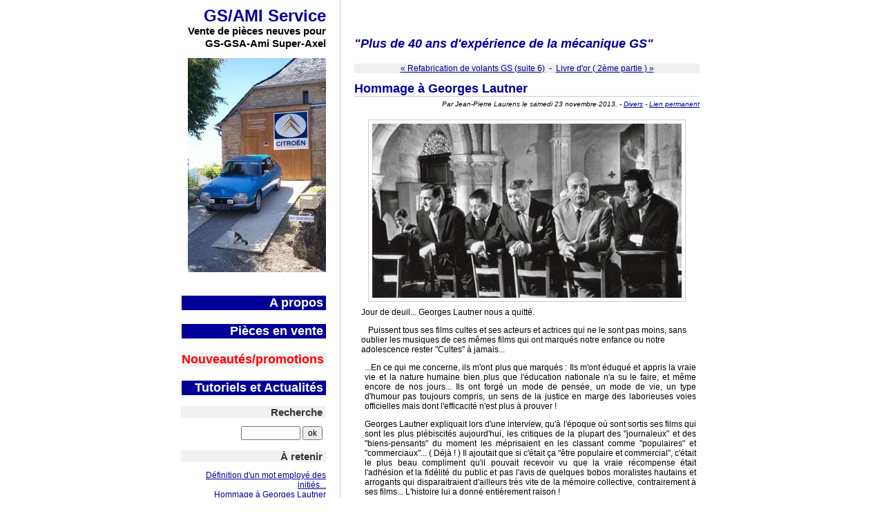

--- FILE ---
content_type: text/html; charset=UTF-8
request_url: https://www.gsamiservice.fr/blog/index.php?post/2013/11/24/Hommage-%C3%A0-Georges-Lautner
body_size: 6101
content:
<!DOCTYPE html PUBLIC "-//W3C//DTD XHTML 1.0 Strict//EN"
"https://www.w3.org/TR/xhtml1/DTD/xhtml1-strict.dtd">
<html xmlns="https://www.w3.org/1999/xhtml" xml:lang="fr" lang="fr">
<head>
  <meta http-equiv="Content-Type" content="text/html; charset=UTF-8" />
  <meta name="ROBOTS" content="INDEX, FOLLOW" />
  
  <title>Hommage à Georges Lautner &bull; GS/AMI Service</title>
  <meta name="description" lang="fr" content="&lt;p&gt;&lt;img src=&quot;/blog/public/Divers_delires/.web_Les_Tontons_flingueurs_m.jpg&quot; alt=&quot;web_Les_Tontons_flingueurs.jpg&quot;" />
  <meta name="copyright" content="GS/AMI Service" />
  <meta name="author" content="Jean-Pierre Laurens" />
  <meta name="date" scheme="W3CDTF" content="2026-01-07T09:28:17+01:00" />
  
  <link rel="schema.dc" href="https://purl.org/dc/elements/1.1/" />
  <meta name="dc.title" lang="fr" content="GS/AMI Service" />
  <meta name="dc.description" lang="fr" content="Atelier d'entretien et de restauration spécialisé depuis avril 2002 dans la Citroën GS, GSA, Ami Super, Axel et toutes les &quot;petites cousines&quot; 2 cylindres (Ami 6, Ami 8, 2CV, Dyane, Méhari, LN, Visa...). Plus de 30 ans d'expérience de la mécanique GS et 2 CV." />
  <meta name="dc.language" content="fr" />
  <meta name="dc.publisher" content="Jean-Pierre Laurens" />
  <meta name="dc.rights" content="GS/AMI Service" />
  <meta name="dc.date" scheme="W3CDTF" content="2026-01-07T09:28:17+01:00" />
  <meta name="dc.type" content="text" />
  <meta name="dc.format" content="text/html" />
  
  <link rel="contents" title="Archives" href="https://www.gsamiservice.fr/blog/index.php?archive" />
    <link rel="section" href="https://www.gsamiservice.fr/blog/index.php?category/Technique" title="TOUS LES TUTORIELS et les infos techniques" />
    <link rel="section" href="https://www.gsamiservice.fr/blog/index.php?category/Pièces-et-refabrications" title="REFABRICATIONS et créations" />
    <link rel="section" href="https://www.gsamiservice.fr/blog/index.php?category/NOUVEAUTES-et-annonces" title="NOUVEAUTES et annonces" />
    <link rel="section" href="https://www.gsamiservice.fr/blog/index.php?category/COUPS-DE-GUEULE" title="COUPS DE GUEULE" />
    <link rel="section" href="https://www.gsamiservice.fr/blog/index.php?category/LE-LIVRE-D-OR-DE-L-ATELIER" title="LE LIVRE D'OR" />
    <link rel="section" href="https://www.gsamiservice.fr/blog/index.php?category/Restaurations-GS,-GSA-et-dérivés" title="Restaurations GS, GSA et dérivés" />
    <link rel="section" href="https://www.gsamiservice.fr/blog/index.php?category/Restaurations-2CV,-AMI-et-dérivés" title="Restaurations 2CV, AMI et dérivés" />
    <link rel="section" href="https://www.gsamiservice.fr/blog/index.php?category/Restaurations-autres-Citroën" title="Restaurations autres Citroën" />
    <link rel="section" href="https://www.gsamiservice.fr/blog/index.php?category/Presse-et-médias-divers" title="Presse et médias divers" />
    <link rel="section" href="https://www.gsamiservice.fr/blog/index.php?category/Sorties" title="Sorties et salons" />
    <link rel="section" href="https://www.gsamiservice.fr/blog/index.php?category/Témoignages" title="Témoignages" />
    <link rel="section" href="https://www.gsamiservice.fr/blog/index.php?category/Divers" title="Divers" />
                                <link rel="prev" title="billets précédents" href="https://www.gsamiservice.fr/blog/index.php?post/2013/11/24/Hommage-à-Georges-Lautner/page/2" />
                
                      
    <link rel="chapter" href="https://www.gsamiservice.fr/blog/index.php?post/2025/10/11/x" title="PONY Massey-Harris en expo de la Foire aux vins" />
          
    <link rel="chapter" href="https://www.gsamiservice.fr/blog/index.php?post/2024/12/17/Refabrication-des-demi-rotules-de-barre-anti-roulis-avant" title="Refabrication des demi-rotules de barre anti-roulis avant" />
          
    <link rel="chapter" href="https://www.gsamiservice.fr/blog/index.php?post/2024/12/10/Adaptateur-pour-mano-contact-de-pression-d-huile" title="Création d'un adaptateur pour mano-contact de pression d'huile" />
          
    <link rel="chapter" href="https://www.gsamiservice.fr/blog/index.php?post/2024/10/28/Salon-du-mod%C3%A9lisme-26-et-27-octobre-%C3%A0-Espalion" title="5ème Salon de la miniature et du modélisme 26 et 27 octobre 2024 à Espalion" />
          
    <link rel="chapter" href="https://www.gsamiservice.fr/blog/index.php?post/2024/05/21/49-%C3%A8me-Salon-du-MECCANO-du-9-au-11-mai-2024-%C3%A0-Espalion-%28-2%C3%A8me-partie-%292" title="49 ème Salon du MECCANO du 9 au 11 mai 2024 à Espalion ( 3ème partie et fin )" />
          
    <link rel="chapter" href="https://www.gsamiservice.fr/blog/index.php?post/2024/05/21/49-%C3%A8me-Salon-du-MECCANO-du-9-au-11-mai-2024-%C3%A0-Espalion-%28-2%C3%A8me-partie-%29" title="49 ème Salon du MECCANO du 9 au 11 mai 2024 à Espalion ( 2ème partie )" />
    
  <link rel="alternate" type="application/atom+xml" title="Atom 1.0" href="https://www.gsamiservice.fr/blog/index.php?feed/atom" />
  <link rel="EditURI" type="application/rsd+xml" title="RSD" href="" />
  <link rel="meta" type="application/xbel+xml" title="Blogroll" href="https://www.gsamiservice.fr/blog/index.php?xbel" />
  <!-- debut _head.html -->
<style type="text/css" media="screen">
@import url(/blog/themes/gsamiservice/jpl.css);
</style>
<style type="text/css" media="print">
@import url(/blog/themes/gsamiservice/../default/print.css);
</style>

<script type="text/javascript" src="/blog/themes/gsamiservice/../default/js/jquery.js"></script>
<script type="text/javascript" src="/blog/themes/gsamiservice/../default/js/jquery.cookie.js"></script>


<!-- debut user_head.html -->

<link rel="stylesheet" href="https://www.gsamiservice.fr/blog/index.php?pf=public.css" type="text/css" media="screen">
<link rel="stylesheet" href="https://www.gsamiservice.fr/blog/index.php?pf=smilies.css" type="text/css" media="screen">
<style type="text/css">
.galleryinsert li {list-style: none; display: inline;}
.galleryinsert li img {border: 1px solid black; margin: 2px 2px 2px 2px; vertical-align: middle;}
.galleryinsert li.private img {border: 1px dotted black;}
</style>
<link rel="shortcut icon" href="/blog/themes/gsamiservice/img/favicon.ico" type="image/x-icon" />
<!-- fin _head.html-->
</head>

<body class="dc-post">
<div id="wrapper">
<!--
<rdf:RDF xmlns:rdf="http://www.w3.org/1999/02/22-rdf-syntax-ns#"
  xmlns:dc="http://purl.org/dc/elements/1.1/"
  xmlns:trackback="http://madskills.com/public/xml/rss/module/trackback/">
<rdf:Description
  rdf:about="https://www.gsamiservice.fr/blog/index.php?post/2013/11/24/Hommage-%C3%A0-Georges-Lautner"
  dc:identifier="https://www.gsamiservice.fr/blog/index.php?post/2013/11/24/Hommage-%C3%A0-Georges-Lautner"
  dc:title="Hommage à Georges Lautner"
  trackback:ping="https://www.gsamiservice.fr/blog/index.php?trackback/124" />
</rdf:RDF>
-->

  <div id="subwrapper">
    <div id="menu_gauche">
	<div id="logo">
	<!--<h1><a href="https://www.gsamiservice.fr/blog/index.php?" title="Retour à la page d'accueil">GS/AMI Service</a></h1>-->
    <h1><a href="https://www.gsamiservice.fr/" title="Retour à la page d'accueil">GS/AMI Service</a>
	<span>Vente de pièces neuves pour GS-GSA-Ami Super-Axel</span></h1>
    <p><img src="/blog/themes/gsamiservice/img/entreeatelier.jpg" alt="" /></p>
  </div>

  <div id="left">
  
    <div id="blognav">
    	<div id="sousnavblog">
            <h2><a href="https://www.gsamiservice.fr/apropos.php">A propos</a></h2>
            <h2><a href="https://www.gsamiservice.fr/vente-pieces-2CV-AMI-GS.php">Pièces en vente</a></h2>
            <h2 class="rouge"><a href="https://www.gsamiservice.fr/pieces-nouveautes-promotions.php">Nouveautés/promotions</a></h2>
            <h2><a href="https://www.gsamiservice.fr/blog/">Tutoriels et Actualités</a></h2>
     	</div>   
      <div class="widget" id="search"><h2><label>Recherche</label></h2><form action="https://www.gsamiservice.fr/blog/index.php?" method="get" role="search"><p><input type="text" size="10" maxlength="255" id="q" name="q" value=""  aria-label="Recherche"> <input type="submit" class="submit" value="ok" title="Recherche"></p></form></div>
<div class="widget selected" ><h2>À retenir</h2><ul> <li><a href="https://www.gsamiservice.fr/blog/index.php?post/2012/09/28/D%C3%A9finition-d-un-mot-employ%C3%A9-des-initi%C3%A9s...">Définition d'un mot employé des initiés...</a></li>  <li class="post-current"><a href="https://www.gsamiservice.fr/blog/index.php?post/2013/11/24/Hommage-%C3%A0-Georges-Lautner">Hommage à Georges Lautner</a></li>  <li><a href="https://www.gsamiservice.fr/blog/index.php?post/2017/03/19/Hommage-%C3%A0-Chuck-Berry">Hommage à Chuck Berry</a></li>  <li><a href="https://www.gsamiservice.fr/blog/index.php?post/2017/04/24/6-avril-2002-/-6-avril-2017...15-ans-de-GS/AMI-SERVICE-%21">6 avril 2002 / 6 avril 2017...15 ans de GS/AMI SERVICE !</a></li>  <li><a href="https://www.gsamiservice.fr/blog/index.php?post/2019/09/21/Les-forums-de-discussions...-La-fin-d-une-utopie">Les réseaux sociaux... La fin d'une utopie ?</a></li> </ul></div>
<div class="widget categories" ><h2>Catégories</h2><ul><li><a href="https://www.gsamiservice.fr/blog/index.php?category/Technique">TOUS LES TUTORIELS et les infos techniques</a></li><li><a href="https://www.gsamiservice.fr/blog/index.php?category/Pièces-et-refabrications">REFABRICATIONS et créations</a></li><li><a href="https://www.gsamiservice.fr/blog/index.php?category/NOUVEAUTES-et-annonces">NOUVEAUTES et annonces</a></li><li><a href="https://www.gsamiservice.fr/blog/index.php?category/COUPS-DE-GUEULE">COUPS DE GUEULE</a></li><li><a href="https://www.gsamiservice.fr/blog/index.php?category/LE-LIVRE-D-OR-DE-L-ATELIER">LE LIVRE D'OR</a></li><li><a href="https://www.gsamiservice.fr/blog/index.php?category/Restaurations-GS,-GSA-et-dérivés">Restaurations GS, GSA et dérivés</a></li><li><a href="https://www.gsamiservice.fr/blog/index.php?category/Restaurations-2CV,-AMI-et-dérivés">Restaurations 2CV, AMI et dérivés</a></li><li><a href="https://www.gsamiservice.fr/blog/index.php?category/Restaurations-autres-Citroën">Restaurations autres Citroën</a></li><li><a href="https://www.gsamiservice.fr/blog/index.php?category/Presse-et-médias-divers">Presse et médias divers</a></li><li><a href="https://www.gsamiservice.fr/blog/index.php?category/Sorties">Sorties et salons</a></li><li><a href="https://www.gsamiservice.fr/blog/index.php?category/Témoignages">Témoignages</a></li><li class="category-current"><a href="https://www.gsamiservice.fr/blog/index.php?category/Divers">Divers</a></li></ul></div>
<div class="widget pages" ><h2>Pages</h2><ul><li><a href="https://www.gsamiservice.fr/blog/index.php?pages/Mentions-legales">Mentions légales</a></li></ul></div>
    </div> <!-- End #blognav -->
    
    <div id="blogextra">
      <div class="widget links" ><h2>Liens</h2><ul><li><a href="https://www.sables-asnelles.fr" hreflang="fr" title="Une histoire de famille...depuis 1904">Les Sablés d'ASNELLES (14960)</a></li>
<li><a href="https://customrodder.forumactif.org" hreflang="fr" title="Traditional Kustom Hot Rod and Vintage Culture, leadsled, rockabilly music, atomic design, custom bike, pin up, gasser, greaser lifestyle, collectible toys, model kit ...">CUSTOM RODDER Forum</a></li>
<li><a href="http://www.editionsdelacevenne.com/#Ouverture.R" hreflang="fr" title="Tout le patrimoine que vous aimez est ici et en images !">EDITIONS de la Cevenne</a></li>
<li><a href="https://www.citromuseum.com" hreflang="fr" title="Le musée unique au monde des Citroën anciennes à très faible kilométrage et conservées dans un état d'origine proche du neuf !">CITROMUSEUM</a></li>
<li><a href="http://www.elcamino137.fr/" hreflang="fr" title="Le blog à remonter le temps !">ELCAMINO 137</a></li>
</ul>
</div>
    </div> <!-- End #blogextra -->
  </div>
  
  <div style="padding: 3px 3px 10px 3px;margin-bottom:30px;line-height:20px;padding-top:12px;margin-top:20px;background-color:#f1f1f1;border: solid 1px #ccc;width:184px;padding-right:5px;float:right;">
	<div>
        <strong>GS/AMI Service<br />
      Jean-Pierre LAURENS</strong><br />
        520 route du Souliès<br />
        12190 COUBISOU<br />
        France
    </div>
    <div>
        <strong>Plan :</strong> <a href="http://www.viamichelin.fr/web/Cartes-plans/Carte_plan-Les_Soulies-12190-Aveyron-France?strLocid=32NHdkcXE1MTIxOTAxOGNORFF1TlRVNU1UUT1jTWk0M01UQTFPQT09&amp;layers=000001&amp;zoomLevel=12&amp;strCoord=2.7169096610552868*44.56491695573526">Localiser avec ViaMichelin</a><br />
        <strong>Email : </strong>
        <a href="mailto:&#106;&#112;&#108;&#64;&#103;&#115;&#97;&#109;&#105;&#115;&#101;&#114;&#118;&#105;&#99;&#101;.&#102;&#114;">&#106;&#112;&#108;&#64;&#103;&#115;&#97;&#109;&#105;&#115;&#101;&#114;&#118;&#105;&#99;&#101;.&#102;&#114;</a><br />
        <strong style="color: red;">Disponibilité téléphonique :<br />
        14h à 20h du lundi au vendredi.</strong>
        <strong>Tel : +33 (0)6 75 11 09 65</strong><br />
        <strong style="color: red;">Aucune r&eacute;ponse ne sera donn&eacute;e aux appels masqu&eacute;s.</strong>
    </div>

<br />

<!--
<p class="centrer" style="border: solid 2px #FFF; margin: 2px; background: #f1f1f1 url(/images/icone_panneau_prioritaire_32x32.png) no-repeat scroll left;  padding: 0px 0px 0px 35px; width: 146px;">
GS/AMI SERVICE sera fermé exceptionnellement<br /> du <strong>jeudi 9 au lundi 13 février inclus</strong>.<br />Les commandes de pièces et demandes diverses reçues par mail entre ces 2 dates<br /> seront traitées dès le mardi 14.<br />Merci de votre compréhension.</p>
-->

</div>




 </div>
    </div>
    <div id="corps">
      <h2 id="slogan"><strong>&quot;Plus de 40 ans d'exp&eacute;rience 
            de la m&eacute;canique GS&quot;</strong></h2>
  <div id="content">
  
  <p id="navlinks">
  <a href="https://www.gsamiservice.fr/blog/index.php?post/2013/11/13/Refabrication-de-volants-GS-%28suite-6%29"
  title="Refabrication de volants GS (suite 6)" class="prev">&#171; Refabrication de volants GS (suite 6)</a>
   <span>&nbsp;-&nbsp;</span> <a href="https://www.gsamiservice.fr/blog/index.php?post/2013/11/24/Livre-d-or-%28suite%29"
  title="Livre d'or ( 2ème partie )" class="next">Livre d'or ( 2ème partie ) &#187;</a>
  </p>
  
  <div id="p124" class="post">
    <h2 class="post-title">Hommage à Georges Lautner</h2>
    
    <p class="post-info">Par Jean-Pierre Laurens    le samedi 23 novembre  2013,         - <a href="https://www.gsamiservice.fr/blog/index.php?category/Divers">Divers</a>
        - <a href="https://www.gsamiservice.fr/blog/index.php?post/2013/11/24/Hommage-%C3%A0-Georges-Lautner">Lien permanent</a>
    </p>
    
    
    
          <div class="post-excerpt"><p><img src="/blog/public/Divers_delires/.web_Les_Tontons_flingueurs_m.jpg" alt="web_Les_Tontons_flingueurs.jpg" title="web_Les_Tontons_flingueurs.jpg, nov. 2013" /><br />
Jour de deuil... Georges Lautner nous a quitté.</p>


<p>Puissent tous ses films cultes et ses acteurs et actrices qui ne le sont pas moins, sans oublier les musiques de ces mêmes films qui ont marqués notre enfance ou notre adolescence rester "Cultes" à jamais...</p></div>
        
    <div class="post-content"><p>...En ce qui me concerne, ils m'ont plus que marqués : Ils m'ont éduqué et appris la vraie vie et la nature humaine bien plus que l'éducation nationale n'a su le faire, et même encore de nos jours... Ils ont forgé un mode de pensée, un mode de vie, un type d'humour pas toujours compris, un sens de la justice en marge des laborieuses voies officielles mais dont l'efficacité n'est plus à prouver !</p>


<p>Georges Lautner expliquait lors d'une interview, qu'à l'époque où sont sortis ses films qui sont les plus plébiscités aujourd'hui, les critiques de la plupart des "journaleux" et des "biens-pensants" du moment les méprisaient en les classant comme "populaires" et "commerciaux"... ( Déjà ! )
Il ajoutait que si c'était ça "être populaire et commercial", c'était le plus beau compliment qu'il pouvait recevoir vu que la vraie récompense était l'adhésion et la fidélité du public et pas l'avis de quelques bobos moralistes hautains et arrogants qui disparaitraient d'ailleurs très vite de la mémoire collective, contrairement à ses films... L'histoire lui a donné entièrement raison !</p>


<p>Respects à ce Grand Bonhomme du cinéma Français des trentes glorieuses.</p>


<p>Jean Pierre Laurens.<br />
<br />
<br />
Citation d'une réplique de Bernard Blier extraite des "Tontons Flingueurs":<br />
<br />
<strong><em>"Non mais t'as déjà vu ça ! En pleine paix, il chante et pis crac, un bourre-pif ! Mais il est complètement fou ce mec !"</em></strong><br />
<img src="/blog/public/Divers_delires/.Blier_eparpille_facon_Puzzle_m.jpg" alt="Blier_eparpille_facon_Puzzle.jpg" title="Blier_eparpille_facon_Puzzle.jpg, juin 2017" /><br />
<strong><em>"Mais moi les dingues, j’les soigne, j’m’en vais lui faire une ordonnance, et une sévère, j’vais lui montrer qui c’est Raoul. Aux quatre coins d’Paris qu’on va l’retrouver, éparpillé par petits bouts façon puzzle... Moi quand on m’en fait trop j’correctionne plus, j’dynamite... J’disperse... Et j’ventile..."</em></strong></p></div>

      </div>
  <div class="clear"></div>

  
 
  <p id="navlinks">
  <a href="https://www.gsamiservice.fr/blog/index.php?post/2013/11/13/Refabrication-de-volants-GS-%28suite-6%29"
  title="Refabrication de volants GS (suite 6)" class="prev">&#171; Refabrication de volants GS (suite 6)</a>
   <span>&nbsp;-&nbsp;</span> <a href="https://www.gsamiservice.fr/blog/index.php?post/2013/11/24/Livre-d-or-%28suite%29"
  title="Livre d'or ( 2ème partie )" class="next">Livre d'or ( 2ème partie ) &#187;</a>
  </p>

    
  
      <div id="pings">
    <h3>La discussion continue ailleurs</h3>
        </div>
    
      <p id="ping-url">URL de rétrolien&nbsp;: https://www.gsamiservice.fr/blog/index.php?trackback/124</p>
    
    </div>
  </div>
<!-- End #corps -->

    </div>
    <div class="clear"></div>
  </div>
</div>
<div id="footer">
  <span class="footer separation">
&copy; GS/AMI Service 2010-2023
</span>
<span class="footer separation">
  <a href="https://www.gsamiservice.fr" title="Boutique en ligne">Accueil Boutique</a>
</span>
<span class="footer separation">
  <a href="https://www.gsamiservice.fr/blog/index.php?" title="Tutoriels et Actualités">Tutoriels et Actualités</a>
</span>
<span class="footer separation">
  <a href="https://www.gsamiservice.fr/apropos.php" title="En savoir plus sur GS/AMI Service">Qui sommes nous ?</a>
</span>
<span class="footer separation">
  <a href="https://www.gsamiservice.fr/blog/index.php?pages/Mentions-legales" title="Mentions l&eacute;gales">Mentions l&eacute;gales</a>
</span>
<!--<span class="footer, separation">
  <a href="https://validator.w3.org/check?uri=referer" title="Site valide XHTML 1.0 Transitionel">
<img src="/blog/themes/gsamiservice/img/valid_xhtml10_80x15.png" alt="" width="80" height="15" border="0" />
  </a>
</span>-->
<span class="footer">
  <a href="https://fr.dotclear.org" title="Blog motorisé par Dotclear">
<img src="/blog/themes/gsamiservice/img/bouton_dotclear.png" alt="" width="80" height="15" border="0" />
  </a>
</span>

</div>
</body>
</html>

--- FILE ---
content_type: text/css
request_url: https://www.gsamiservice.fr/blog/themes/gsamiservice/jpl.css
body_size: 2813
content:
/* CSS Document */

/* Table of Contents:

	Reset
	Typography
	General Layout
	Header Layout
	Middle Layout (corps)
	Footer Layout
	Forms

 boutique (thélia)
 blog (dotclear)

*/


/* Reset
--------------------------------------------------------------------------------------- */
/* =INITIAL   v2.1,
	by Faruk Ates - www.kurafire.net
	Addendum by Robert Nyman - www.robertnyman.com
	Addition by Christian Montoya - www.christianmontoya.net
*/

/* Neutralize styling:   Elements we want to clean out entirely:*/
html, body, form, fieldset, br {
   margin: 0;
   padding: 0;
   /*font: 100%/120% Verdana, Arial, Helvetica, sans-serif;*/
   font: 12px Arial, Helvetica, sans-serif;
}

/* Neutralize styling:   Elements with a vertical margin:*/
h1, h2, h3, h4, h5, h6, p, pre, blockquote, ul, ol, dl, address {
   margin: 1em 0;/**/
   padding: 0;
}

/* Apply left margin:   Only to the few elements that need it:*/
li, dd, blockquote {
   /*margin-left: 1em;*/
}

/* Miscellaneous conveniences:*/
form label {
   cursor: pointer;
}
fieldset {
   border: none;
}
input, select, textarea {
   font-size: 100%;
   font-family: inherit;
}

/* ajout francois*/
.none {
display:none;
}
.clear{
clear:both;
}
/* Typography
--------------------------------------------------------------------------------------- */

h1 {
padding:0;
margin:0;
  line-height: 18px;
  padding-top:6px;
}

h1 a{
text-decoration:none;
}

h1 span {
  font-size: 15px;
  color: #000;
  font-weight:bold;
  display:block;
  padding-top:4px;
}

ul {
padding-left:13px;
}


ul li ul{
padding-left:8px;
margin:6px;
}



a, a:hover {
color:#000099;
}

a:hover {
color:#fff;
background-color:#000099;
text-decoration:none;
}

.ariane a {
font-size:11px;
}

.vignette{
float:left;
width:90px;
padding:5px;
text-align:left;
}

.vignette a img{
border:1px solid #CCCCCC;
padding:5px;
}

.vignette a, .vignette a:hover{
text-decoration:none;
font-size:10px;
background-color:#fff;
}

.vignette a{
color:#333;
}
.vignette a:hover{
color: #000099;
}

.small a, .legend a{
color:#000099;
text-decoration:underline;
background-color:transparent;
font-size:11px;
}

#nouveautes div.vignette a{
background-color:#f1f1f1;
}

.small a:hover, .legend a:hover{
color:#fff;
background-color:#000099;
text-decoration:none;
}

#menu_gauche {
  border-right: solid 1px #CCC;
  float: left;
  text-align: right;
  padding: 0px 20px 0px 0px;
  width: 220px;
}

#menuCatalogue ul {
  padding: 0px 0px 0px 10px;
  /*haut, droit, bas, gauche*/
  clear:both;
}

#menuCatalogue li {
  text-align: left;
  text-decoration: none;
  display: block;
  width: 210px;
}

#menuCatalogue a {
    text-decoration: none;
}

#menuCatalogue li:hover {
  background-color: #009;
  color: #FFF;
}

#menuCatalogue a:hover {
  color: #FFF;
}


#left h2 {
color:#fff;
background-color:#000099;
width:205px;
padding-right:5px;
float: none;
margin-bottom: 10px;
}

#left h2 a {
color:#fff;
text-decoration:none;
display:block;
width:100%;
padding-right:5px;
border:solid 1px #fff;
}

#left h2 a:hover {
color:#000099;
background-color:#f1f1f1;
text-decoration:none;
border:solid 1px #ccc;
}

#left h2.rouge{
color:#ff0000;
background-color:#f1f1f1;
}

#left h2.rouge a{
color:#ff0000;
background-color:#f1f1f1;
text-decoration:none;
}

#left h2.rouge a:hover{
color:#fff;
background-color:#ff0000;
text-decoration:none;
}




#left .widget h2 {
color:#333;
font-size:15px;
background-color:#f1f1f1;
width:auto !important;
padding-right:5px;
float: none;
margin-bottom: 10px;
}



#adresse {
  padding: 10px 3px 10px 3px;
  margin: 20px 0px 30px Opx;
  line-height: 20px;
  background-color: #F1F1F1;
  border: solid 1px #ccc;
  width: 184px;
  float: right;
}
/* 	General Layout
--------------------------------------------------------------------------------------- */

body {
text-align: center; /* pour corriger le bug de centrage IE */
}

#wrapper {
	position: relative;/**/
	margin: auto;
	width:776px;
	/* on rétablit l'alignement normal du texte */
	text-align:left;
}

#subwrapper {
  padding-bottom: 30px;
}

#logo {
  padding-top: 8px;
}

/*Pour la page à propos*/
.centrer {
text-align: center;
}

.justifier {
text-align: justify;
}

.gauche {
text-align: left;
}

.majuscule {
text-transform: uppercase;
}

.italique_gras {
font-style: italic;
font-weight: bold;
}

.italique {
font-style: italic;
}
/* Corps (contenu des pages)
--------------------------------------------------------------------------------------- */
#corps {
  float: left;
  padding: 5px 0px 10px 20px;
  /*haut, droit, bas, gauche*/
  width: 500px;
}

#slogan {
  font-size: 18px;
  font-weight: bold;
  font-style: italic;
  color: #009;
}

/* Boutique
--------------------------------------------------------------------------------------- */

/* ================ Footer ================------------------------------- */

#footer {
width: 776px;
margin:10px auto 10px auto;
/*haut, droit, bas, gauche*/
text-align: center;
}

#footer, .small, .legend{
color:#333;
font-size:10px;
}

#footer img {
  position: bottom;
  vertical-align: middle;
}

.footer, .separation {
padding: 0px 10px 0px 10px;
/*haut, droit, bas, gauche*/
}

.separation {
border-right: solid 1px #CCC;
/*haut, droit, bas, gauche*/
}

.separation a, .separation a:hover{
color: #333;
text-decoration: none;
}

.separation a:hover {
color: #000;/*Couleur noire*/
background-color: #FFF;
}


/*
Blog DotClear
----------------------------------------------------------------------------------*/
/*================ _left.html ================*/

#blognav, #blogextra {
  width: 210px;
  float: right;
}

#blognav ul, #blogextra ul{
  list-style-type: none;
}



/*nuage de tags*/
.tags ul {
    list-style: none outside none;
    margin: 0;
    padding: 0;
    display: block;
}

.tags li {
    background-image: none;
    display: inline;
    margin: 0 0.1em;
    padding: 0;
}

/*si plugin nuage de tags en flash*/
.tagFlash object {
/*  padding: 10px 3px 10px 3px;
  margin: 20px 0px 30px Opx;
  background-color: #F1F1F1;
  border: solid 1px #ccc;*/
  width: 184px;
  height: 184px;
  float: right;
}

ul#left {
  list-style-type: none;
}

#left form, fieldset {
width:205px;
float: none;
margin-bottom: 5px;
}

#left fieldset p {
  margin: 0px;
}

/*================ home.html ================*/
.post {
    margin: 0 0 40px 10px;
    /*haut, droit, bas, gauche*/
}

.day-date {
  font-weight: bold;
  margin: 0px;
  margin-top: 1em;
  /*haut, droit, bas, gauche*/
  text-indent: -10px;
}

h2.post-title {
color:#000099;
text-decoration:none;
border-bottom:solid 1px #ccc;
margin: 5px 0 5px -10px;
/*haut, droit, bas, gauche*/
}

.post-title a {
  text-decoration: none;
}

.post-info {
  font-style: italic;
  font-size: 10px;
  text-align: right;
  margin-top: 2px;
}

ul.post-tags {
  margin: 0px;
  padding: 0px;
  list-style-position: inside;
}

.post-tags li,.dc-tags ul.tags li  {
  display: inline;
  padding-left: 16px;
  list-style-type: none; /* on annule la puce par défaut */
  background-image: url("./img/icon-tag.png"); /* on affiche l'image souhaitée */
  background-repeat: no-repeat; /* on annule la répétition par défaut */
  background-position: left center; /* on positionne où l'on veut */
  margin-right: 0.9em;
  line-height: 1em;
}

.post-tags li a {
  text-decoration: none;
  font-size: 10px;
}

.post-tags li a:hover {
  background-color: #F1F1F1;
  text-decoration: underline;
  color: #000099;
}

/*================Post-content, voir plus bas page post.html ================*/

.post-content blockquote {
  font-family: Georgia,serif;
  font-style: italic;
  background-image: url("./img/quote.png"); /* on affiche l'image souhaitée */
  background-repeat: no-repeat; /* on annule la répétition par défaut */
  background-position: top left; /* on positionne où l'on veut */
  width: 90%;
  margin: auto;
  padding: 5px 5px 5px 25px;
/*haut, droit, bas, gauche*/
  border-right: #ccc solid 1px;
}

.post-content blockquote p{
  margin: 5px;
}

.post-info-co, #navlinks {
  background-color: #f1f1f1;
}

.post-info-co, .read-it {
  clear: left; 
}

a.comment_count {
  padding: 0 10px 0 16px;
/*haut, droit, bas, gauche*/
  background-image: url("./img/comment-transparent.png"); /* on affiche l'image souhaitée */
  background-repeat: no-repeat; /* on annule la répétition par défaut */
  background-position: left center; /* on positionne où l'on veut */  
}

a.ping_count {
  padding: 0 10px 0 16px;
/*haut, droit, bas, gauche*/
  background-image: url("./img/trackback-transparent.png"); /* on affiche l'image souhaitée */
  background-repeat: no-repeat; /* on annule la répétition par défaut */
  background-position: left center; /* on positionne où l'on veut */  
}

a.attach_count {
  padding: 0 10px 0 12px;
/*haut, droit, bas, gauche*/
  background-image: url("./img/attach-transparent.png"); /* on affiche l'image souhaitée */
  background-repeat: no-repeat; /* on annule la répétition par défaut */
  background-position: left center; /* on positionne où l'on veut */  
}

/*================ post.html ================*/

#navlinks {
text-align: center;  
}

#comments {
  margin: 0px;
  padding: 0 20px 0 20px;
/*haut, droit, bas, gauche*/
}

#comments h3, #comments dt  {
  text-indent: -20px;
}

#comment-form {
  border: solid 1px #ccc;
  background-color: #f1f1f1;
  padding: 5px;
/*haut, droit, bas, gauche*/
}

.post-content {
  text-align: justify;
  padding: 0 5px 0 5px;
/*haut, droit, bas, gauche*/
}

post-content p:first-line, .post-excerpt p:first-line {
  text-indent: 10px;
}

.post img {
  max-width: 470px;
  border: 1px solid #CCC;
  padding: 5px;
  margin: 5px 0 5px 0;
  background-color: #FFF;
/*haut, droit, bas, gauche*/
}

.post-content a img {
    max-width: 470px;
    border: 1px solid #CCC;
    padding: 5px;
    background-color: #FFF;
}

.post-content a img:hover {
    background-color: #333;
}

img.smiley {
 margin: 0px;
 padding: 0px;
 border: none;
/*haut, droit, bas, gauche*/
}

a.feed {
  padding: 0 0 0 12px;
/*haut, droit, bas, gauche*/
  background-image: url("./img/feed-transparent-small.png"); /* on affiche l'image souhaitée */
  background-repeat: no-repeat; /* on annule la répétition par défaut */
  background-position: left center; /* on positionne où l'on veut */  
}

/*================ page category.html ================*/
.title_category {
  font-size: 12px;
  font-weight: bold;
  margin: 0;
}

.title_category > p {
  background-color: #F1F1F1;
}

/* Page tags.html */

.dc-tags ul.tags {
   font-size : 1.5em;
}

.dc-tags ul.tags {
  list-style-type : none;
}

.dc-tags ul.tags, .sidebar .tags ul {
  list-style-type : none;
}

.dc-tags ul.tags, .sidebar .tags ul, .dc-tags ul.tags li , .sidebar .tags ul  li {
   margin:0;
   padding:0;
}

.dc-tags ul.tags li, .sidebar .tags ul li {
  display : inline;
  line-height: 1.2em;
}

.dc-tags ul.tags li a {
  text-decoration: none;
  font-size: bold;
  padding-left: 18px;
}

.tag0 {
  font-size: 85%;
}

.tag10 {
  font-size: 90%;
}

.tag20 {
  font-size: 95%;
}

.tag30 {
  font-size: 100%;
}

.tag40 {
  font-size: 105%;
}

.tag50 {
  font-size: 110%;
}

.tag60 {
  font-size: 115%;
}

.tag70 {
  font-size: 120%;
}

.tag80 {
  font-size: 125%;
}

.tag90 {
  font-size: 130%;
}

.tag100 {
  font-size: 135%;
}